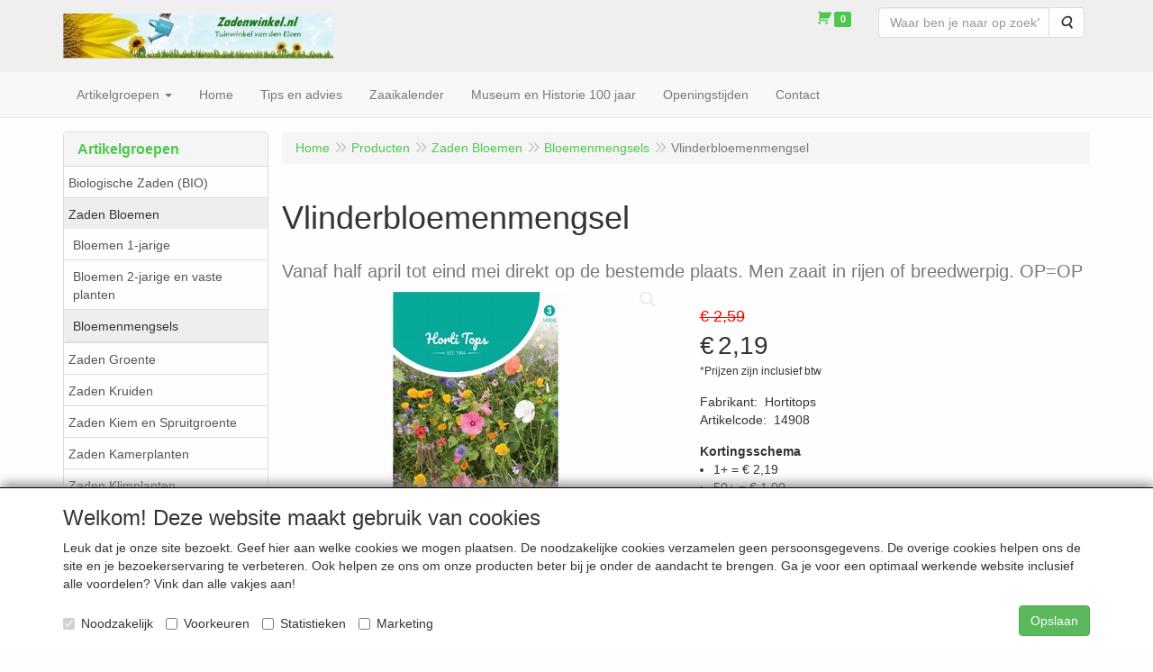

--- FILE ---
content_type: text/html; charset=UTF-8
request_url: https://www.zadenwinkel.nl/nl/zaden-bloemen/bloemenmengsels/vlinderbloemenmengsel/a-1377-10000005
body_size: 10982
content:
<!DOCTYPE html>
<html lang="nl">
    <head>
        <base href="https://www.zadenwinkel.nl/"
              data-url=""
              data-routing="/js/routing.json"
        />
        <meta name="viewport" content="width=device-width, initial-scale=1">
        <meta charset="utf-8" >
        
                    <meta name="author" content="Zadenwinkel.nl" />
                    <meta name="keywords" content=", Vlinderbloemenmengsel, , , , , 14908, Vanaf, half, april, tot, eind, mei, direkt, op, de, bestemde, plaats., Men, zaait, in, rijen, of, breedwerpig., OP=OP" />
                    <meta name="description" content="Vanaf half april tot eind mei direkt op de bestemde plaats. Men zaait in rijen of breedwerpig. OP=OP" />
                    <meta name="rating" content="general" />
                    <!-- Google Tag Manager -->
                    <script>(function(w,d,s,l,i){w[l]=w[l]||[];w[l].push({'gtm.start':  new Date().getTime(),event:'gtm.js'});var f=d.getElementsByTagName(s)[0],  j=d.createElement(s),dl=l!='dataLayer'?'&l='+l:'';j.async=true;j.src=  'https://www.googletagmanager.com/gtm.js?id='+i+dl;f.parentNode.insertBefore(j,f);  })(window,document,'script','dataLayer','GTM-57K5C54');</script>
                    <!-- End Google Tag Manager -->
                    <script>    window.dataLayer = window.dataLayer || [];    function gtag(){dataLayer.push(arguments);}    gtag('js', new Date());      gtag('config', 'AW-983622066');  </script>
                    <!-- Event snippet for Aankoop conversion page  In your html page, add the snippet and call gtag_report_conversion when someone clicks on the chosen link or button. -->
                    <script>  function gtag_report_conversion(url) {    var callback = function () {      if (typeof(url) != 'undefined') {        window.location = url;      }    };    gtag('event', 'conversion', {        'send_to': 'AW-983622066/nCI9CKiLrvIBELLDg9UD',        'transaction_id': '',        'event_callback': callback    });    return false;  }  </script>
                    <script type="text/javascript">  var _gaq = _gaq || [];  _gaq.push(['_setAccount', 'UA-21016305-1']);  _gaq.push(['_trackPageview']);  (function() {    var ga = document.createElement('script'); ga.type = 'text/javascript'; ga.async = true;    ga.src = ('https:' == document.location.protocol ? 'https://ssl' : 'http://www') + '.google-analytics.com/ga.js';    var s = document.getElementsByTagName('script')[0]; s.parentNode.insertBefore(ga, s);  })();</script>
                    <meta name='generator' content='LogiVert 8.19.0.5; Equinoxe 10.5.33' />
        
        <title>Vlinderbloemenmengsel</title>

        <!-- Load scripting -->
                                    <script>
                    window.dataLayer = window.dataLayer || [];window.dataLayer.push({
                        'event': 'consent_necessary'                    
                    });</script>
                            <script>
    window.dataLayer = window.dataLayer || [];
    window.dataLayer.enableGA4Ecommerce = false;
</script>
                            
            <script>
                (function(w,d,s,l,i){w[l]=w[l]||[];w[l].push({'gtm.start': new Date().getTime(),event:'gtm.js'});var f=d.getElementsByTagName(s)[0],
                    j=d.createElement(s),dl=l!='dataLayer'?'&l='+l:'';j.addEventListener('error',function() { document.getElementsByTagName('html')[0].classList.add('abl-detected');document.dispatchEvent(new CustomEvent('lv_gtm_ready', {detail: {status: 'error'}})); });j.addEventListener('load', function() { document.dispatchEvent(new Event('lv_gtm_ready', {detail: {status: 'ok'}}));});j.async=true;j.src=
                                              'https://www.googletagmanager.com/gtm.js?id='+i+dl;f.parentNode.insertBefore(j,f);
                })(window,document,'script','dataLayer','GTM-57K5C54');
            </script>
                            <script src="/js/api.min.js?h=9a8857d6"></script>
                            <script>
document.addEventListener('DOMContentLoaded', function(el) {
    window.api = new Api("MDIzNDExNjcxNzI0MDA6Q1hobU1ZMHkwR21Db0JnbmVCMg==", "https://www.zadenwinkel.nl");
});
</script>
                    
        <script src="/js/plugins.min.js?h=bb38a032" id="pluginScripts"></script>
        <script src="/js/early_scripts.min.js?h=2ebe7f84" id="earlyScripts"></script>

        <script>
            // Epsilon Polyfill for IE
            if (Number.EPSILON === undefined) {
                Number.EPSILON = Math.pow(2, -52);
            }
            // Number Formatting
            Math.toDisplay = function (val, precision, force_sign) {
                if (typeof force_sign === 'undefined') {
                    force_sign = false;
                }

                if (typeof precision === "undefined") {
                    precision = 2;
                }

                if(isNaN(val) || typeof val !== "number") {
                    return false;
                }

                val = val + (1E3 * Number.EPSILON);
                var str = val.toFixed(precision);
                var decpoint = str.indexOf('.');

                str = str.replace('.', ',');

                for(var i = (decpoint - 3); i > 0; i = i - 3) {
                    str = str.slice(0, i) + '.' + str.slice(i);
                }

                if(force_sign && val > 0) {
                    str = "+" + str;
                }

                return str;
            }

            Math.toPrice = function(val, force_sign) {
                if(typeof force_sign === 'undefined') {
                    force_sign = false;
                }
                var price = "";

                if(val === 0) {
                    price = "Gratis";
                } else {
                    if(force_sign && val > 0) {
                        price = "+";
                    } else if(val < 0) {
                        price = "-";
                    }
                    price += "€ ";
                    price += Math.toDisplay(Math.abs(val), 2);
                }

                return price;
            }
            window.main_root = "https://www.zadenwinkel.nl/";

        </script>

        <link rel="stylesheet" href="/assets/base.css?h=676cf9a1" />

        <link rel="stylesheet" href="/assets/theme.css?h=cf878322" />
            </head>
    <body data-sticky-container>
                                    
                <noscript>
                    <iframe src="https://www.googletagmanager.com/ns.html?id=GTM-57K5C54"
                            height="0" width="0" style="display:none;visibility:hidden">
                    </iframe>
                </noscript>
            
                    
                    <header>
    <div class="logo-top">
        <div class="container">
            <div class="logo-container">
                <a href="/nl/">
                    <img src="/images/cb_17.jpg?h=8b3de681" alt="Logo Zadenwinkel.nl "/>                </a>
            </div>
            <div class="pull-right hidden-xs">
                    <ul class="nav navbar-nav  " data-sm-skip="data-sm-skip">
            <li class="menu_cart_popup  menu_cart">
        <a href="/nl/winkelwagen/" data-popup="data-popup" class="cart-link" data-mode="articles">
    <i class="cart"></i><span class="amount label label-primary articles">0</span></a>
            </li>
    <li class="menu_search_widget ">
        <form action="/nl/zoeken" method="get" class="navbar-form menu_search_widget ">
    <div class="input-group">
        <input type="search"
                id="search_query"
                placeholder="Waar ben je naar op zoek?"
                name="query"
                class="form-control"
                                data-suggest="1"
                autocomplete="off">
        <span class="input-group-btn">
            <button type="submit" class="btn btn-default">
                <i class="fa fa-search"></i>
                <span class="sr-only">Zoeken</span>
            </button>
        </span>
    </div>
</form>

            </li>

    </ul>

            </div>
        </div>
    </div>
</header>
<div class="nav-top sticky-header ">
    <nav class="navbar">
        <div class="container">
            <div class="navbar-header">
                <div class="mobile-menu-navbar">
                        <ul class="nav navbar-nav  " data-sm-skip="data-sm-skip">
        
    </ul>

                </div>
                <button type="button" class="navbar-toggle collapsed" data-toggle="collapse" data-target="#topmenu"
                        aria-expanded="false">
                    <span class="sr-only">Menu</span>
                    <span class="icon-bar"></span>
                    <span class="icon-bar"></span>
                    <span class="icon-bar"></span>
                </button>
            </div>

            <div class="collapse navbar-collapse" id="topmenu">
                <div class="mobile-menu-addon">
                        <ul class="nav navbar-nav  " >
            <li class="menu_cart_popup  menu_cart">
        <a href="/nl/winkelwagen/" data-popup="data-popup" class="cart-link" data-mode="articles">
    <i class="cart"></i><span class="amount label label-primary articles">0</span></a>
            </li>
    <li class="menu_search_widget ">
        <form action="/nl/zoeken" method="get" class="navbar-form menu_search_widget ">
    <div class="input-group">
        <input type="search"
                id="search_query"
                placeholder="Waar ben je naar op zoek?"
                name="query"
                class="form-control"
                                data-suggest="1"
                autocomplete="off">
        <span class="input-group-btn">
            <button type="submit" class="btn btn-default">
                <i class="fa fa-search"></i>
                <span class="sr-only">Zoeken</span>
            </button>
        </span>
    </div>
</form>

            </li>

    </ul>

                </div>
                    <ul class="nav navbar-nav  " >
            <li class="menu_catalog ">
        <a href="/nl/catalogus" class="children" role="button"
   aria-haspopup="true" aria-expanded="false">
    <span class="lbl">Artikelgroepen</span>
    <span class="caret"></span></a>
                    <ul class="dropdown-menu">
                    <li class="">
        <a href="/nl/biologische-zaden-bio/g-9"
   class="dropdown-toggle" data-toggle="dropdown" role="button"
   aria-haspopup="true"
   aria-expanded="false">
    <span class="lbl">Biologische Zaden (BIO)</span>
    <span class="caret"></span></a>
                    <ul class="dropdown-menu">
                    <li class="">
        <a href="/nl/biologische-zaden-bio/bio-kruidenzaden/g-10000014"
   >
    <span class="lbl">Bio Kruidenzaden</span>
    </a>
            </li>
    <li class="">
        <a href="/nl/biologische-zaden-bio/bio-groentezaden/g-10000015"
   >
    <span class="lbl">Bio Groentezaden</span>
    </a>
            </li>
    <li class="">
        <a href="/nl/biologische-zaden-bio/bio-bloemzaden/g-10000013"
   >
    <span class="lbl">Bio Bloemzaden</span>
    </a>
            </li>
    <li class="">
        <a href="/nl/biologische-zaden-bio/bio-spruitgroente-knip-eet/g-10000027"
   >
    <span class="lbl">Bio Spruitgroente Knip &amp; Eet</span>
    </a>
            </li>

            </ul>
            </li>
    <li class="">
        <a href="/nl/zaden-bloemen/g-16"
   class="dropdown-toggle" data-toggle="dropdown" role="button"
   aria-haspopup="true"
   aria-expanded="false">
    <span class="lbl">Zaden Bloemen</span>
    <span class="caret"></span></a>
                    <ul class="dropdown-menu">
                    <li class="">
        <a href="/nl/zaden-bloemen/bloemen-1-jarige/g-10000003"
   >
    <span class="lbl">Bloemen 1-jarige</span>
    </a>
            </li>
    <li class="">
        <a href="/nl/zaden-bloemen/bloemen-2-jarige-en-vaste-planten/g-10000002"
   >
    <span class="lbl">Bloemen 2-jarige en vaste planten</span>
    </a>
            </li>
    <li class="">
        <a href="/nl/zaden-bloemen/bloemenmengsels/g-10000005"
   >
    <span class="lbl">Bloemenmengsels</span>
    </a>
            </li>

            </ul>
            </li>
    <li class="">
        <a href="/nl/zaden-groente/g-11"
   class="dropdown-toggle" data-toggle="dropdown" role="button"
   aria-haspopup="true"
   aria-expanded="false">
    <span class="lbl">Zaden Groente</span>
    <span class="caret"></span></a>
                    <ul class="dropdown-menu">
                    <li class="">
        <a href="/nl/zaden-groente/groente-soorten/g-10000007"
   >
    <span class="lbl">Groente soorten</span>
    </a>
            </li>
    <li class="">
        <a href="/nl/zaden-groente/peulvruchten-spinazie/g-10000012"
   >
    <span class="lbl">Peulvruchten &amp; Spinazie</span>
    </a>
            </li>
    <li class="">
        <a href="/nl/zaden-groente/zaaipads-zaadlint-of-zaaiband/g-10000017"
   >
    <span class="lbl">Zaaipads, Zaadlint of Zaaiband</span>
    </a>
            </li>
    <li class="">
        <a href="/nl/zaden-groente/gepilleerde-zaden-pilstar/g-10000011"
   >
    <span class="lbl">Gepilleerde zaden (Pilstar)</span>
    </a>
            </li>
    <li class="">
        <a href="/nl/zaden-groente/speciale-tomaten/g-10000018"
   >
    <span class="lbl">Speciale Tomaten</span>
    </a>
            </li>
    <li class="">
        <a href="/nl/zaden-groente/speciale-patio-balkon-groente/g-10000035"
   >
    <span class="lbl">Speciale Patio &amp; Balkon Groente</span>
    </a>
            </li>
    <li class="">
        <a href="/nl/zaden-groente/speciale-basilicum/g-10000019"
   >
    <span class="lbl">Speciale Basilicum</span>
    </a>
            </li>
    <li class="">
        <a href="/nl/zaden-groente/exotische-groente/g-10000006"
   >
    <span class="lbl">Exotische groente</span>
    </a>
            </li>

            </ul>
            </li>
    <li class="">
        <a href="/nl/zaden-kruiden/g-12"
   >
    <span class="lbl">Zaden Kruiden</span>
    </a>
            </li>
    <li class="">
        <a href="/nl/zaden-kiem-en-spruitgroente/g-41"
   >
    <span class="lbl">Zaden Kiem en Spruitgroente</span>
    </a>
            </li>
    <li class="">
        <a href="/nl/zaden-kamerplanten/g-46"
   >
    <span class="lbl">Zaden Kamerplanten</span>
    </a>
            </li>
    <li class="">
        <a href="/nl/zaden-klimplanten/g-47"
   >
    <span class="lbl">Zaden Klimplanten</span>
    </a>
            </li>
    <li class="">
        <a href="/nl/zaden-pompoen-en-sierkalebas/g-21"
   >
    <span class="lbl">Zaden Pompoen en Sierkalebas</span>
    </a>
            </li>
    <li class="">
        <a href="/nl/zaden-groenbemesters-en-voedergewassen/g-18"
   >
    <span class="lbl">Zaden Groenbemesters en Voedergewassen</span>
    </a>
            </li>
    <li class="">
        <a href="/nl/zaden-gazongraszaad/g-44"
   >
    <span class="lbl">Zaden Gazongraszaad</span>
    </a>
            </li>
    <li class="">
        <a href="/nl/pootaardappelen-ook-bio-voorverkoop/g-20"
   class="dropdown-toggle" data-toggle="dropdown" role="button"
   aria-haspopup="true"
   aria-expanded="false">
    <span class="lbl">Pootaardappelen  (ook BIO)     (voorverkoop)</span>
    <span class="caret"></span></a>
                    <ul class="dropdown-menu">
                    <li class="">
        <a href="/nl/pootaardappelen-ook-bio-voorverkoop/pootaardappelen/g-10000030"
   >
    <span class="lbl">Pootaardappelen</span>
    </a>
            </li>
    <li class="">
        <a href="/nl/pootaardappelen-ook-bio-voorverkoop/pootaardappelen-biologisch/g-10000029"
   >
    <span class="lbl">Pootaardappelen Biologisch</span>
    </a>
            </li>

            </ul>
            </li>
    <li class="">
        <a href="/nl/plantui-plantsjalot-en-knoflook-voorverkoop/g-30"
   >
    <span class="lbl">Plantui, plantsjalot en knoflook    (voorverkoop)</span>
    </a>
            </li>
    <li class="">
        <a href="/nl/aardperen-aardpeer/g-50"
   >
    <span class="lbl">Aardperen - Aardpeer</span>
    </a>
            </li>
    <li class="">
        <a href="/nl/zaden-weggeefzakjes-kadodoosjes/g-34"
   >
    <span class="lbl">Zaden Weggeefzakjes + Kadodoosjes</span>
    </a>
            </li>
    <li class="">
        <a href="/nl/zaai-benodigdheden/g-25"
   >
    <span class="lbl">Zaai benodigdheden</span>
    </a>
            </li>
    <li class="">
        <a href="/nl/tuinnetten-tunnelfolie-vliesdoek-klimgaas/g-49"
   >
    <span class="lbl">Tuinnetten - Tunnelfolie - Vliesdoek - Klimgaas</span>
    </a>
            </li>

            </ul>
            </li>
    <li class="menu_homepage ">
        <a href="/nl/"
   >
    <span class="lbl">Home</span>
    </a>
            </li>
    <li class="">
        <a href="/nl/tips-en-advies/c-12"
   >
    <span class="lbl">Tips en advies</span>
    </a>
            </li>
    <li class="">
        <a href="/nl/zaaikalender/c-10"
   >
    <span class="lbl">Zaaikalender</span>
    </a>
            </li>
    <li class="">
        <a href="/nl/museum-en-historie-100-jaar/c-14"
   >
    <span class="lbl">Museum en Historie 100 jaar</span>
    </a>
            </li>
    <li class="">
        <a href="/nl/openingstijden/c-9"
   >
    <span class="lbl">Openingstijden</span>
    </a>
            </li>
    <li class="">
        <a href="/nl/contact/c-4"
   >
    <span class="lbl">Contact</span>
    </a>
            </li>

    </ul>

            </div>
        </div>
    </nav>
</div>

        <div id="alert-wrapper">
        <div class="container" id="alert-container">
        <!-- This container is in use to display AJAX-triggered Alert messages -->
        </div>
    </div>

    <div class='container article_show' id="main">
            <div class="sidebar left" layout="1">
                    <div class="widget widget_catalog" type="catalog" >
            <div class="panel panel-default">
                                    <div class="panel-heading">
                        <h4 class="panel-title">Artikelgroepen</h4>
                    </div>
                                <div class="list-group list-group-root">
            <a href="/nl/biologische-zaden-bio/g-9"
           class="list-group-item ">
            Biologische Zaden (BIO)
        </a>

                    <a href="/nl/zaden-bloemen/g-16"
           class="list-group-item active">
            Zaden Bloemen
        </a>

                    <div class="children list-group">
            <a href="/nl/zaden-bloemen/bloemen-1-jarige/g-10000003"
           class="list-group-item ">
            Bloemen 1-jarige
        </a>

                    <a href="/nl/zaden-bloemen/bloemen-2-jarige-en-vaste-planten/g-10000002"
           class="list-group-item ">
            Bloemen 2-jarige en vaste planten
        </a>

                    <a href="/nl/zaden-bloemen/bloemenmengsels/g-10000005"
           class="list-group-item active">
            Bloemenmengsels
        </a>

            </div>
                    <a href="/nl/zaden-groente/g-11"
           class="list-group-item ">
            Zaden Groente
        </a>

                    <a href="/nl/zaden-kruiden/g-12"
           class="list-group-item ">
            Zaden Kruiden
        </a>

                    <a href="/nl/zaden-kiem-en-spruitgroente/g-41"
           class="list-group-item ">
            Zaden Kiem en Spruitgroente
        </a>

                    <a href="/nl/zaden-kamerplanten/g-46"
           class="list-group-item ">
            Zaden Kamerplanten
        </a>

                    <a href="/nl/zaden-klimplanten/g-47"
           class="list-group-item ">
            Zaden Klimplanten
        </a>

                    <a href="/nl/zaden-pompoen-en-sierkalebas/g-21"
           class="list-group-item ">
            Zaden Pompoen en Sierkalebas
        </a>

                    <a href="/nl/zaden-groenbemesters-en-voedergewassen/g-18"
           class="list-group-item ">
            Zaden Groenbemesters en Voedergewassen
        </a>

                    <a href="/nl/zaden-gazongraszaad/g-44"
           class="list-group-item ">
            Zaden Gazongraszaad
        </a>

                    <a href="/nl/pootaardappelen-ook-bio-voorverkoop/g-20"
           class="list-group-item ">
            Pootaardappelen  (ook BIO)     (voorverkoop)
        </a>

                    <a href="/nl/plantui-plantsjalot-en-knoflook-voorverkoop/g-30"
           class="list-group-item ">
            Plantui, plantsjalot en knoflook    (voorverkoop)
        </a>

                    <a href="/nl/aardperen-aardpeer/g-50"
           class="list-group-item ">
            Aardperen - Aardpeer
        </a>

                    <a href="/nl/zaden-weggeefzakjes-kadodoosjes/g-34"
           class="list-group-item ">
            Zaden Weggeefzakjes + Kadodoosjes
        </a>

                    <a href="/nl/zaai-benodigdheden/g-25"
           class="list-group-item ">
            Zaai benodigdheden
        </a>

                    <a href="/nl/tuinnetten-tunnelfolie-vliesdoek-klimgaas/g-49"
           class="list-group-item ">
            Tuinnetten - Tunnelfolie - Vliesdoek - Klimgaas
        </a>

            </div>

            </div>
        </div>
                            <div class="widget widget_content" type="content" position="LEFT" >
            <div class="panel panel-default">
                                    <div class="panel-heading">
                        <h4 class="panel-title">Informatie</h4>
                    </div>
                                <div class="list-group list-group-root">
            <a href="/nl/tips-en-advies/c-12"
           class="list-group-item ">
            Tips en advies
        </a>

                    <a href="/nl/zaaikalender/c-10"
           class="list-group-item ">
            Zaaikalender
        </a>

                    <a href="/nl/leveringsvoorwaarden-en-avg/c-5"
           class="list-group-item ">
            Leveringsvoorwaarden en AVG
        </a>

                    <a href="/nl/museum-en-historie-100-jaar/c-14"
           class="list-group-item ">
            Museum en Historie 100 jaar
        </a>

                    <a href="/nl/openingstijden/c-9"
           class="list-group-item ">
            Openingstijden
        </a>

                    <a href="/nl/contact/c-4"
           class="list-group-item ">
            Contact
        </a>

            </div>
            </div>
        </div>
             
    </div>

        
        <div id="content">
            <div>    <div id="breadcrumb_container">
                    <ol class="breadcrumb back internal"><li><a href="javascript:history.back()">Terug</a></li></ol>                <ol class="breadcrumb" itemscope itemtype="http://schema.org/BreadcrumbList"><li itemprop="itemListElement" itemscope itemtype="http://schema.org/ListItem"
                        ><a href="/nl/"
                       itemprop="item"                    ><span itemprop="name">Home</span></a><meta itemprop="position" content="1" /></li><li itemprop="itemListElement" itemscope itemtype="http://schema.org/ListItem"
                        ><a href="/nl/catalogus"
                       itemprop="item"                    ><span itemprop="name">Producten</span></a><meta itemprop="position" content="2" /></li><li itemprop="itemListElement" itemscope itemtype="http://schema.org/ListItem"
                        ><a href="/nl/zaden-bloemen/g-16"
                       itemprop="item"                    ><span itemprop="name">Zaden Bloemen</span></a><meta itemprop="position" content="3" /></li><li itemprop="itemListElement" itemscope itemtype="http://schema.org/ListItem"
                        ><a href="/nl/zaden-bloemen/bloemenmengsels/g-10000005"
                       itemprop="item"                    ><span itemprop="name">Bloemenmengsels</span></a><meta itemprop="position" content="4" /></li><li itemprop="itemListElement" itemscope itemtype="http://schema.org/ListItem"
                        class="active"><span itemprop="name">Vlinderbloemenmengsel</span><meta itemprop="position" content="5" /></li></ol>
    </div>
</div>
                            <div class='lv_article' itemscope itemtype="https://schema.org/Product">
        <form name="article_order_form" method="post" action="/nl/winkelwagen/toevoegen?id=1377">

                    <div class="article-header">
<h1>
    <span itemprop="name">Vlinderbloemenmengsel</span>
</h1>

<h2>
    <small>
        <span id="measure"></span>
        <span id="specification">Vanaf half april tot eind mei direkt op de bestemde plaats. Men zaait in rijen of breedwerpig. OP=OP</span>
    </small>
</h2>

</div>
        
        <div class="article_img">
                                        <span class="badge"></span>
            
                            <div id="slider-container">
            <div id="image-container">
            <div class="image">
                <img src="https://www.zadenwinkel.nl/data/articles/images/big/b_1377.jpg?h=49e56d93"
                     data-mfp-src="https://www.zadenwinkel.nl/data/articles/images/zoom/m_1377.jpg?h=06ca683e"
                     itemprop="image" alt="Vlinderbloemenmengsel"/>
            </div>
                    </div>
                                </div>
                    </div>

        <div class="summary">
                                            <div itemprop="offers" itemscope itemtype="http://schema.org/Offer">
    <link itemprop="url" href="https://www.zadenwinkel.nl/nl/zaden-bloemen/bloemenmengsels/vlinderbloemenmengsel/a-1377-10000005" />
        <div class="price">
                                    <span class="recommended">€ 2,59</span>
            
            <span itemprop="priceCurrency" content="EUR" class="main_price">€</span>
            <span itemprop="price" content="2.18999957" id="articlePrice" class="main_price">2,19</span>
            <span class="once_price">            </span>

            <span class="small">*Prijzen zijn inclusief btw</span>

                                    <span class="small"></span>
        
        
            </div>
</div>

            
                                                <span class="lbl">Fabrikant</span>:&nbsp;
    <span itemprop="manufacturer" itemscope itemtype="http://schema.org/Organization">
        <span itemprop="name">Hortitops</span>
    </span>
    <br/>

                    <span id="artCodes">
        <span class="lbl">Artikelcode</span>:&nbsp;
        <span class="artcode1" itemprop="productID">14908</span>
            </span>
    <br/>

            
                        

                        
                        

                        

    <div class="discountScheme">
        <strong>Kortingsschema</strong><br/>
        <ul>
                                <li>
                                1+ =
                                € 2,19
                    </li>
                                <li>
                                50+ =
                                € 1,00
                    </li>
                                <li>
                                100+ =
                                € 0,90
                    </li>
                                <li>
                                250+ =
                                € 0,85
                    </li>
                    </ul>
    </div>

                        


            
                                
    
    
    <div class="orderBox">
        <input type="hidden" id="article_order_form_id" name="article_order_form[id]" class="id" data-id="1377" value="1377" />
        
        
                                    <div class="input-group order-button-row">
                                            <span class="input-group-addon hidden-xs">
                            <label class="control-label required" for="article_order_form_quantity">Aantal</label>
                        </span>
                                        <input type="text" id="article_order_form_quantity" name="article_order_form[quantity]" required="required" class="prod_qty form-control" step="1" min="1" data-min-amount="1" max="999999999" data-max-amount="999999999" value="1" />
                                            <span class="input-group-btn">
                                                                <button type="submit" id="article_order_form_orderbutton" name="article_order_form[orderbutton]" class="addtocart btn btn-primary btn">
        <span>Artikel toevoegen</span>
    </button>
                                                                                                            </span>
                                    </div>
            
            <div class="btn-toolbar">
                
                            </div>
            </div>
            
                    </div>

        <div class="details">
                                                                    
                            
                        

            
                                            
                
            
            
                        

                                            
            
            
                        
        </div>

        <div style="display: none">
            <input type="hidden" id="article_order_form__token" name="article_order_form[_token]" value="dc8e785018e.6p2U-tkwPS5NhPnsg2ugmc2WVfBj0O2W377bW8WiF5Y.2OvHyIZSBGxg6MG4zgT5rfz5GMk7pKT_vtu-YqzGbdOJqvy9q1FPQj_Nng" />
        </div>
        </form>

        <div class="modal fade restock-modal" role="dialog" id="restock_modal">
    <div class="modal-dialog" role="document">
        <div class="modal-content">
            <div class="modal-header">
                <button class="close"
                    aria-label="Sluit"
                    data-dismiss="modal"
                    type="button">
                    <span aria-hidden="true">&times;</span>
                </button>
                <h4 class="modal-title">
                    Blijf op de hoogte
                </h4>
            </div>
            <div class="modal-body">
                <p>Helaas is het product op dit moment uitverkocht. Laat jouw gegevens achter en je ontvangt een bericht zodra het weer op voorraad is.</p>

                                    <form name="restock" method="post">
                        <div class="form-group"><label class="control-label required" for="restock_email">E-mail</label><input type="email" id="restock_email" name="restock[email]" required="required" class="form-control" /><p class="help-block"></p>
    </div><button type="submit" class="btn btn-primary">Houd me op de hoogte</button>
                    <input type="hidden" id="restock_id" name="restock[id]" /><input type="hidden" id="restock_locale" name="restock[locale]" /><input type="hidden" id="restock__token" name="restock[_token]" value="05f906859b51187552b.EoJe-akXtIqiMPDNjR2C_yiSoR07MqrnTq1eqKcprbA.c8Fsz-Q6_-DgeYH011b3mmLKl19cUeDWOeds4tVrz_xGsCup8Ujk3Y9GvQ" /></form>
                            </div>
        </div>
    </div>
</div>

<script>
    $('#restock_modal').on('show.bs.modal', function(event) {
        let button = $(event.relatedTarget);
        let id = button.attr('data-id');
        let modal = $(this);
        modal.find('input[name="restock[id]"]').val(id);
        modal.find('form[name="restock"]').attr('action', Routing.generate('article_restock', {
            'id': id
        }));

        let locale = $('html').attr('lang');
        modal.find('input[name="restock[locale]"]').val(locale);
        modal.find('input[name="restock[email]"]').on('input', function() {
            modal.find('button').prop('disabled', false);
        })
    });

    $('form[name="restock"]').on('submit', function(event) {
        if(event.isDefaultPrevented) {
            return;
        }

        if($(this).find('.g-recaptcha[data-size="invisible"]').length > 0 || $(this).find('.h-recaptcha[data-size="invisible"]').length > 0) {
          // If there's a Hidden Captcha in this form, the Captcha Validation will trigger form submission, causing a redirect,
          // instead of the AJAX update.
          return;
        }

        event.preventDefault();
        $(this).find('button[type="submit"]').prop('disabled', true);

        let modal_body = $(this).closest('.modal-body');
        let email = $(this).find('input[name="restock[email]"]').val();

        // Clean up old alerts
        modal_body.find('.alert').each(function() { $(this).remove(); });
        modal_body.find('.help-block.feedback').remove();
        modal_body.find('.has-feedback.has-error').removeClass('has-feedback has-error');

        $.post($(this).attr('action'), $(this).serialize())
          .done(function(response) {
              let alert = $('<div>');
              alert.addClass('alert alert-success notification notification-success')
                .text(Translator.trans('article.restock.success', {
                    'email': email
                }, 'messages'))
                .prependTo(modal_body)
              ;
          })
          .fail(function(xhr) {
              let response = xhr.responseJSON;

              let text = '';
              for(let i = 0; i < response.errors.length; i++) {
                  if(null !== response.errors[i].field) {
                      let field = modal_body.find('input[name="restock[' + response.errors[i].field + ']"');
                      field.closest('.form-group')
                        .addClass('has-feedback has-error')
                        .append('<p class="help-block feedback">' + response.errors[i].message + '</p>');
                  } else {
                      if(text.length > 0) {
                          text += '<br />';
                      }
                      text += response.errors[i].message;
                  }
              }

              if(text.length > 0) {
                  let alert = $('<div>');
                  alert.addClass('alert alert-danger notification notification-danger')
                    .html(text)
                    .prependTo(modal_body);
              }

              $(modal_body).find('button[type="submit"]').prop('disabled', false);
          });
    });
</script>
    </div>
        </div>
    </div>

            <footer id="nav-footer">
            <div class="widget-container-footer">
                                <div class="widget-column " >
                <div class="widget-container " layout="4">
                    <div class="widget widget_content" type="content" position="BOTTOM" >
                                                <a href="/nl/leveringsvoorwaarden-en-avg/c-5">
                                <h4>Leveringsvoorwaarden en AVG</h4>
                                    </a>
                                        <ul class="menu">
    </ul>            </div>
                    <div class="widget widget_content" type="content" position="BOTTOM" >
                                                <a href="/nl/contact/c-4">
                                <h4>Contact</h4>
                                    </a>
                                        <ul class="menu">
    </ul>            </div>
                    <div class="widget widget_html" type="html" >
                        <p>&nbsp;</p>
            </div>
                    <div class="widget widget_html" type="html" >
                        <p>&nbsp;</p>
            </div>
            </div>

        </div>

                    </div>
    </footer>
    
    <div id="backdrop"></div>

        <div id="cart-popup" class="modal fade" aria-labelledby="cartTitle" role="dialog">
    <div class="modal-dialog modal-lg" role="document">
        <div class="modal-content" id="cart">
            <div class="modal-header">
                <button class="close"
                    aria-label="Sluit"
                    data-dismiss="modal"
                    type="button">
                    <span aria-hidden="true">&times;</span>
                </button>
                <h4 class="modal-title" id="cartTitle">
                    <a href="/nl/winkelwagen/">Winkelwagen</a>
                </h4>
            </div>
            <div class="modal-body">
                <div id="cart-messages">
    <div v-for="(messages, level) in flashes">
        <div v-for="message in messages"
            v-bind:class="'alert alert-'+level"
            v-html="message"></div>
    </div>
</div>
<div class="cart" v-if="cart.total_items > 0">
    <table v-for="(articles, bag) in cart.bags"
        v-bind:data-bag="bag"
        class="table table-striped cart-table vue-cart">
        <thead v-if="bag === 'subscriptions'">
        <th class="actions"></th>
        <th class="qty">Aantal</th>
        <th class="product">Artikel</th>
        <th class="price">Startprijs</th>
        <th class="price price-recurring">Daarna</th>
        <th class="period">Periode</th>
        <th class="total">Totaal</th>
        </thead>
        <thead v-else>
        <th class="actions"></th>
        <th class="qty">Aantal</th>
        <th class="product">Artikel</th>
        <th class="price">Stukprijs</th>
        <th class="total">Totaal</th>
        </thead>
        <tbody class="cart-items">
        <tr class="cart-item"
            v-for="(article, cart_line) in articles"
            v-bind:data-min="article.min_qty"
            v-bind:data-max="article.max_qty"
            v-bind:data-step="article.step_size"
            v-bind:data-precision="article.step_precision"
            v-bind:data-bag="bag"
            v-bind:data-cartKey="cart_line">
            <td class="actions">
                <button type="button"
                    class="cart-increase"
                    title="Toevoegen"
                    v-show="bag !=='gifts'"
                    v-on:click="add"
                    v-bind:disabled="article.max_qty<=article.quantity">
                    <span class="sr-only">Toevoegen</span>
                    <span class="fa fa-plus"></span>
                </button>
                <button type="button"
                    class="cart-decrease"
                    title="Verwijderen"
                    v-show="bag !=='gifts'"
                    v-on:click="remove"
                    v-bind:disabled="article.min_qty>=article.quantity">
                    <span class="sr-only">Verwijderen</span>
                    <span class="fa fa-minus"></span>
                </button>
                <button type="button"
                    class="cart-remove"
                    title="Verwijderen"
                    v-on:click="remove_all">
                    <span class="sr-only">Verwijderen</span>
                    <span class="fa fa-trash"></span>
                </button>
            </td>
            <td class="qty">
                <span class="prod-qty" v-text="article.quantity"></span>
            </td>
            <td class="product">
                <div class="thumb" v-if="include_images && article.pictures
                                && (article.pictures.mini || article.pictures.small) ">
                    <img v-bind:alt="article.description" v-bind:src="article.pictures.mini"
                         v-if="article.pictures.mini"/>
                    <img v-bind:alt="article.description" v-bind:src="article.pictures.small"
                         v-else/>
                </div>
                <div class="prodData">
                    <!-- Product Data -->
                    <a v-bind:href="article.permalink" v-text="article.description"></a><br/>
                    <span class="measure" v-text="article.measure" v-if="article.measure"></span>
                    <br v-if="article.measure"/>

                    <!-- Selected Options -->
                    <div class="options">
                        <div class="option"
                            v-for="option in article.options"
                            v-if="option.value !==null">
                            <span class="option name">
                                <strong v-text="option.label + ':'"></strong>
                                <span v-text="option.value"></span>
                            </span>
                            <span class="option total small"
                                v-text="'(' + Math.toPrice(option.prices.each, true) + ')'"
                                v-if="option.price"></span>
                        </div>
                    </div>

                    <!-- Cart Text -->
                    <div class="cartText" v-if="article.cartText" v-html="article.cartText"></div>

                    <!-- Small Order Premium -->
                    <div class="premium" v-if="article.premium && article.premium.applied">
                        <span v-text="Translator.trans('article.price.small_order_surplus', {'count': article.premium.quantity }, 'messages') + ':'"></span>
                        <span class="total small" v-text="Math.toPrice(article.premium.price)"></span>
                    </div>

                    <!-- "Eenmalige" Optiemeerprijzen -->
                    <div class="premium" v-if="typeof article.price_once !== 'undefined' && article.price_once != 0">
                        <span v-text="Translator.trans('article.price.once.surplus')"></span>
                        <span class="total small" v-text="Math.toPrice(article.price_once, true)"></span>
                    </div>

                    <!-- Messages -->
                    <div class="messages" v-if="article.messages">
                        <div v-for="message in article.messages"
                            v-bind:class="'alert alert-'+message.level"
                            v-text="Translator.trans(message.message, message.data)">
                        </div>
                    </div>
                    <div class="visible-xs">
                        <!-- Todo -->
                        <strong>Aantal</strong>:
                        <span class="prod-qty" v-text="article.quantity"></span>
                        <div class="actions">
                            <button type="button"
                                class="cart-increase"
                                title="Toevoegen"
                                v-show="bag !=='gifts'"
                                v-on:click="add"
                                v-bind:disabled="article.max_qty<=article.quantity">
                                <span class="sr-only">Toevoegen</span>
                                <span class="fa fa-plus"></span>
                            </button>
                            <button type="button"
                                class="cart-decrease"
                                title="Verwijderen"
                                v-show="bag !=='gifts'"
                                v-on:click="remove"
                                v-bind:disabled="article.min_qty>=article.quantity">
                                <span class="sr-only">Verwijderen</span>
                                <span class="fa fa-minus"></span>
                            </button>
                            <button type="button"
                                class="cart-remove"
                                title="Verwijderen"
                                v-on:click="remove_all">
                                <span class="sr-only">Verwijderen</span>
                                <span class="fa fa-trash"></span>
                            </button>
                        </div>
                    </div>
                </div>
            </td>
            <td class="price">
                <span class="amt" v-text="Math.toPrice(article.unit_price)"></span>
                <strong v-if="bag === 'gifts'">(Cadeau)</strong>
            </td>
            <td class="price price-recurring" v-if="bag === 'subscriptions'">
                <span class="amt" v-text="Math.toPrice(article.subscription_recurring_price)"></span>
            </td>
            <td class="period"
                v-if="bag === 'subscriptions'"
                v-text="Translator.trans('article.period.'+article.subscription_period)"></td>
            <td class="total">
                <span class="amt" v-text="Math.toPrice(article.price)"></span>
            </td>
        </tr>
        </tbody>
    </table>


    <table class="table table-striped cart-table">
        <tfoot>
        <!-- Subtotal Row -->
        <tr class="subtotal">
            <td class="actions"></td>
            <td colspan="3">Subtotaal</td>
            <td class="total">
                <span class="amt" v-text="Math.toPrice(cart.price)"></span>
            </td>
        </tr>

        <!-- Discount Row -->
        <tr class="discount" v-for="(discount,label) in cart.discounts" v-if="cart.discounts && label !== 'total'" v-bind:class="label">
            <td class="actions"></td>
            <td colspan="2"
                v-text="discount.label"></td>
            <td class="price" v-text="Math.toPrice(discount.price * -1)"></td>
            <td class="total"></td>
        </tr>
        <tr class="discount total" v-if="cart.discounts.total > 0">
            <td class="actions"></td>
            <td colspan="3" v-text="Translator.trans('price.your_discount')"></td>
            <td class="total" v-text="Math.toPrice(cart.discounts.total * -1)"></td>
        </tr>

        <!-- Ecotax Row (placeholder) -->
        <tr class="ecotax" v-for="ecotax in cart.ecotaxes" v-if="cart.ecotaxes">
            <td class="actions"></td>
            <td colspan="3" v-text="ecotax.name"></td>
            <td class="total">
                <span class="amt"
                    v-text="Math.toPrice(cart.incVat?ecotax.price_incvat:ecotax.price_exvat)"></span>
            </td>
        </tr>

        <!-- Cart Total Row -->
        <tr class="total">
            <td class="actions"></td>
            <td colspan="3">Totaal</td>
            <td class="total">
                <span class="amt" v-text="Math.toPrice(cart.total)"></span>
            </td>
        </tr>

        <!-- Informative Rows -->
        <tr class="vat-description">
            <td colspan="5" v-if="cart.incVat">*Prijzen zijn inclusief btw</td>
            <td colspan="5" v-else>*Prijzen zijn exclusief btw</td>
        </tr>

        <tr class="weight" v-if="weight">
            <td colspan="4">Totaal gewicht</td>
            <td class="price">
                <span class="amt" v-text="Math.toDisplay(cart.weight)"></span>
                <span class="unit" v-text="weight"></span>
            </td>
        </tr>
        </tfoot>
    </table>
</div>
<div class="alert alert-warning" v-else>Uw winkelwagen is leeg</div>

                <div id="gifts" v-if="cart.availableGifts">
    <h4>Cadeaulijst - maak uw keuze</h4>
    <div class="article-container grid">
                <div class="prod gift" v-for="article in cart.availableGifts" v-bind:data-aid="article.id">
            <div class="wrap">
                <a class="prod-link" v-bind:href="article.permalink">
                    <div class="img-container">
                        <img class="thumb"
                            v-if="article.pictures.small"
                            v-bind:src="article.pictures.small"
                            v-bind:alt="article.description"/>
                        <img class="thumb"
                            v-else-if="article.pictures.mini"
                            v-bind:src="article.pictures.mini"
                            v-bind:alt="article.description"/>
                    </div>
                    <h4><span class="prod-title" v-text="article.description"></span><br/>
                        <small class="prod-specification" v-text="article.specification"></small>
                    </h4>
                    <div class="price-container">
                        <span class="recommended"
                            v-if="article.recommended_price > article.unit_price
                            && typeof article.price_display === 'undefined'">
                            <span class="amt"
                                v-text="Math.toPrice(article.recommended_price)"></span>
                        </span>
                        <span class="price-display">
                            <span class="amt"
                                v-text="Math.toPrice(article.unit_price)"
                                v-if="typeof article.price_display === 'undefined'"></span>
                            <span v-else
                                class="amt"
                                v-text="article.price_display"></span>
                        </span>
                    </div>
                </a>
                <div class="btn-group proto-gift">
                    <a v-bind:href="article.permalink" class="btn btn-primary prod-link">
                    <span class="fa fa-info-circle"
                          data-toggle="tooltip"
                          data-position="top"
                          title="Details">
                    </span>
                    </a>
                                        <button type="button" class="btn btn-default btn-add" v-on:click="addGift" v-bind:data-aid="article.id">
                        <span class="fa fa-plus"
                            data-toggle="tooltip"
                            data-position="top"
                            title="Toevoegen"/></span>
                    </button>
                </div>
            </div>
        </div>
    </div>
</div>
            </div>
            <div class="modal-footer">
                <button type="button" data-dismiss="modal" class="btn btn-default">
                    Sluit
                </button>
                <a href="/nl/winkelwagen/" class="btn btn-default">
                    Naar winkelwagen</a>
                <a href="/nl/afrekenen"
                    class="btn btn-primary"
                    v-if="cart.canBeOrdered && cart.total_items > 0">
                    Bestellen
                </a>
            </div>
        </div>
    </div>
</div>

    

    
                <div class="consent">
    <div class="container askConsent" style="display:block">
        <div class="h3">Welkom! Deze website maakt gebruik van cookies</div>
        <div id="text">Leuk dat je onze site bezoekt. Geef hier aan welke cookies we mogen plaatsen. De noodzakelijke cookies verzamelen geen persoonsgegevens. De overige cookies helpen ons de site en je bezoekerservaring te verbeteren. Ook helpen ze ons om onze producten beter bij je onder de aandacht te brengen. Ga je voor een optimaal werkende website inclusief alle voordelen? Vink dan alle vakjes aan!</div>
        <form method="POST" action="/privacy/set-consent">
            <div class="checkbox">
                <label>
                    <input type="checkbox" name="cookie_consent" checked disabled value="0"/>
                    Noodzakelijk
                </label>
            </div>
            <div class="checkbox">
                <label>
                    <input type="checkbox" name="cookie_consent" value="1"/>
                    Voorkeuren
                </label>
            </div>
            <div class="checkbox">
                <label>
                    <input type="checkbox" name="cookie_consent" value="2"/>
                    Statistieken
                </label>
            </div>
            <div class="checkbox">
                <label>
                    <input type="checkbox" name="cookie_consent" value="4"/>
                    Marketing
                </label>
            </div>
            <button type="button" id="saveConsent" class="pull-right btn btn-success">Opslaan</button>
        </form>
        <script>
            window.updateGTMConsent = (callback) => {
                if (typeof callback === 'function') {
                    document.addEventListener('lv_consent_update', function(event) {
                        callback(event.consentValue);
                    });
                }
            }

            document.addEventListener('DOMContentLoaded', function () {
                let consent_form = $('div.consent').find('form');
                consent_form.find('button#saveConsent').on('click', function () {
                    let label = $(this).text();
                    $(this).html('<span class="fa fa-spin fa-spinner" id="spinner"></span>&nbsp;' + label);

                    // Get the Consent Value
                    let consent_value = 0;
                    $('input[name=cookie_consent]').filter(':checked').each((k, el) => {
                        consent_value += parseInt(el.value);
                    });

                    let event = new CustomEvent('lv_consent_update');
                    event.consentValue = consent_value;
                    document.dispatchEvent(event);

                    $.post(
                        Routing.generate('consent_set'),{
                            cookie_consent: consent_value
                        }
                    )
                        .done(function (response) {
                            if (typeof response.consent === "undefined") {
                                consent_form.prepend('<div class="alert alert-danger">'
                                    + Translator.trans('cookieconsent.prefs_error')
                                    + '</div>'
                                );
                            } else {
                                consent_form.prepend('<div class="alert alert-success">'
                                    + Translator.trans('cookieconsent.prefs_success')
                                    + '</div>'
                                );
                                $(this).text(label);
                                window.location.reload();
                            }
                        })
                        .always(function() {
                            $(this).siblings('span').remove();
                        });
                });
                $('div.consent').show();

                $('#toggleConsentDiv').on('click', function () {
                    $('div.consent > div').toggle();
                });

                $('#withdrawConsent').on('click', function () {
                    let event = new CustomEvent('lv_consent_update');
                    event.consentValue = 0;
                    document.dispatchEvent(event);

                    $.get(Routing.generate('consent_withdraw'));
                });
            });
        </script>
    </div>
</div>
        <script>
            WebFontConfig = {
                google: {families: ['Source+Sans+Pro:400,300,600,700:latin', 'Russo+One::latin']}
            };
            (function () {
                var wf = document.createElement('script');
                wf.src = ('https:' === document.location.protocol ? 'https' : 'http') +
                    '://ajax.googleapis.com/ajax/libs/webfont/1/webfont.js';
                wf.type = 'text/javascript';
                wf.async = 'true';
                var s = document.getElementsByTagName('script')[0];
                s.parentNode.insertBefore(wf, s);
            })();
        </script>

                    <script src="/js/app.min.js?h=9b8aee0f" async defer id="mainScripts"></script>

        </body>
</html>
